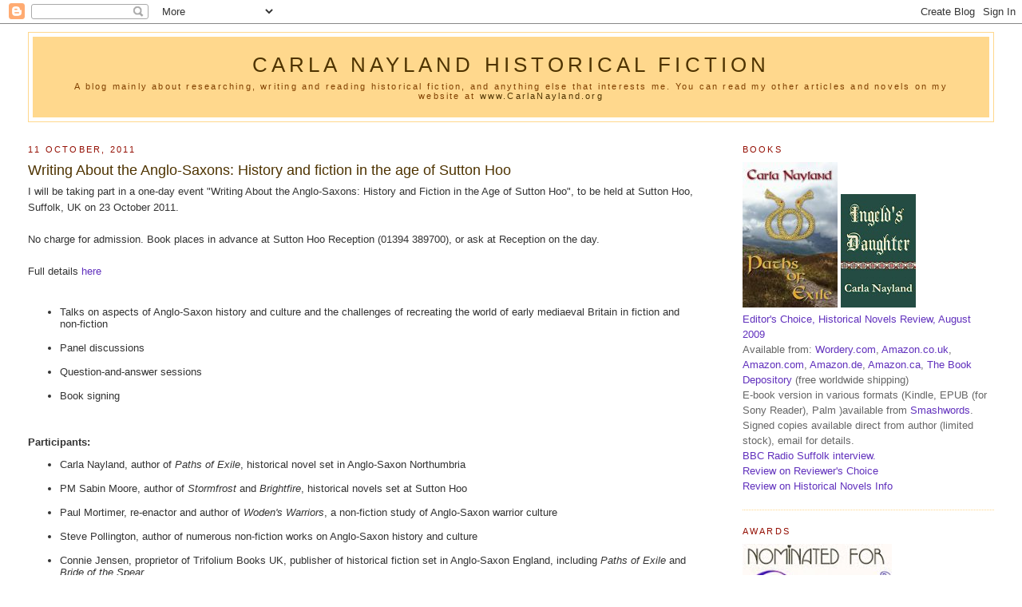

--- FILE ---
content_type: text/javascript; charset=UTF-8
request_url: http://carlanayland.blogspot.com/2011/10/writing-about-anglo-saxons-history-and.html?action=getFeed&widgetId=Feed1&widgetType=Feed&responseType=js&xssi_token=AOuZoY6d-s2VXn6LbnHqGbIeA7BMuocPIg%3A1768618341780
body_size: 483
content:
try {
_WidgetManager._HandleControllerResult('Feed1', 'getFeed',{'status': 'ok', 'feed': {'entries': [{'title': 'Pictish inscriptions', 'link': 'http://www.carlanayland.org/essays/pictish_inscriptions.htm', 'publishedDate': '2016-02-28T04:58:58.000-08:00', 'author': ''}, {'title': 'To Defy a King, by Elizabeth Chadwick (Book review)', 'link': 'http://www.carlanayland.org/reviews/to_defy_a_king.htm', 'publishedDate': '2016-02-28T04:57:41.000-08:00', 'author': ''}, {'title': 'Guallauc ap Lleenauc', 'link': 'http://www.carlanayland.org/essays/guallauc.htm', 'publishedDate': '2015-12-03T11:36:24.000-08:00', 'author': ''}, {'title': 'Better Than Gold, by Theresa Tomlinson (Book review)', 'link': 'http://www.carlanayland.org/reviews/better_gold.htm', 'publishedDate': '2015-12-03T11:34:38.000-08:00', 'author': ''}, {'title': 'Ceretic of Elmet', 'link': 'http://www.carlanayland.org/essays/ceretic.htm', 'publishedDate': '2015-07-26T09:25:42.000-07:00', 'author': ''}], 'title': 'Carla Nayland'}});
} catch (e) {
  if (typeof log != 'undefined') {
    log('HandleControllerResult failed: ' + e);
  }
}
